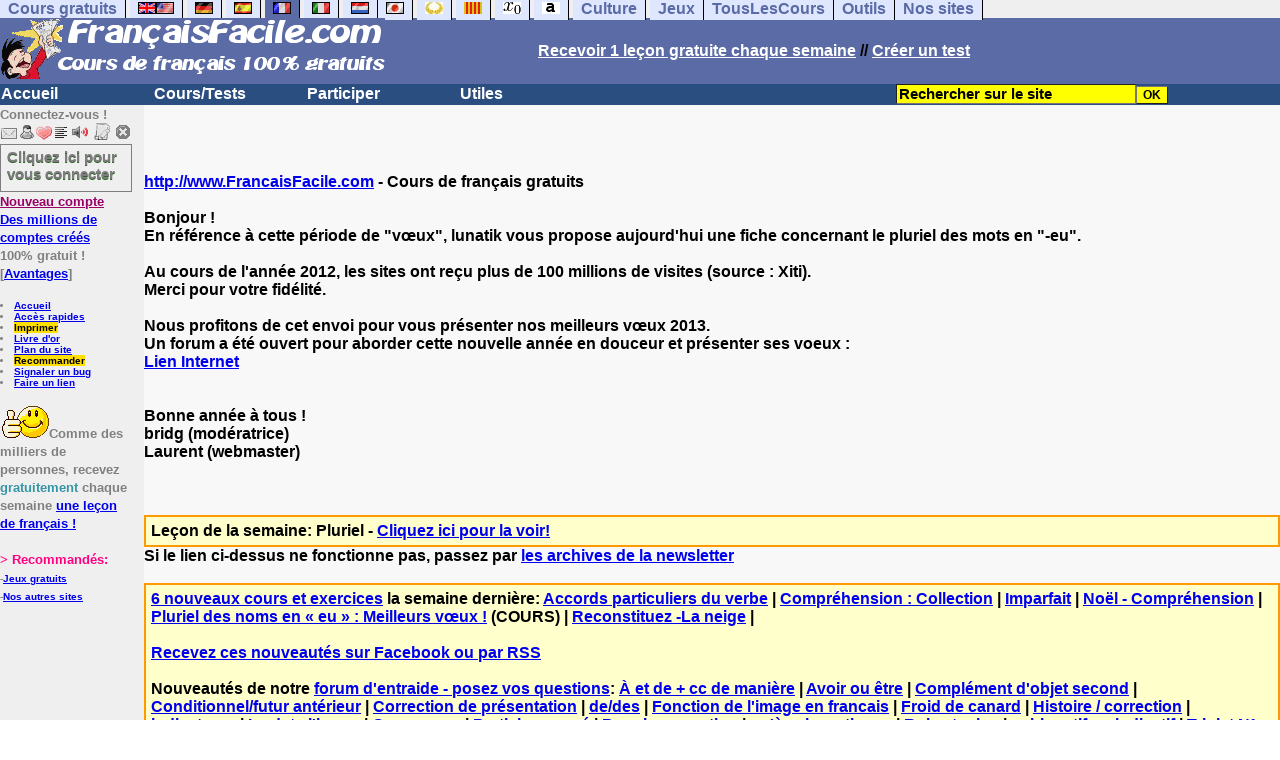

--- FILE ---
content_type: text/html; charset=ISO-8859-1
request_url: https://www.francaisfacile.com/news/311212f.php
body_size: 12333
content:
<!DOCTYPE html><HTML>
<meta charset="ISO-8859-1"><meta http-equiv="Content-Language" content="fr"><meta name="author" content="Laurent Camus"><meta name="copyright" content="copyright Laurent Camus"><LINK REL="SHORTCUT ICON" HREF="https://www.anglaisfacile.com/favicon.ico">
<SCRIPT>function EcritCookie3(nom, valeur, expire, chemin, domaine, secure) {document.cookie = nom + "=" + escape(valeur) + ( (expire) ? ";expires=" + expire.toGMTString() : "") + ( (chemin) ? ";path=" + chemin : "") + ( (domaine) ? ";domain=" + domaine : "") + ( (secure) ? ";secure" : "");} var date_exp = new Date ();date_exp.setTime (date_exp.getTime() + (60*60*24*30*1000));EcritCookie3("gomobile","d",date_exp);</SCRIPT><style type="text/css">
<!--
.myButton{height:40px;width:118px;background-color:transparent;border:1px solid #7f7d80;display:inline-block;cursor:pointer;color:#7f7d80;font-family:Arial;font-size:15px;padding:3px 6px;text-decoration:none;text-shadow:0 1px 0 #2f6627}.myButton:hover{background-color:#2a47bd}.myButton:active{position:relative;top:1px}
A:hover { background-color:#FFFF00 }BODY{PADDING-RIGHT:0px;PADDING-LEFT:0px;PADDING-BOTTOM:0px;MARGIN:0px;COLOR:#000;PADDING-TOP:0px;FONT-FAMILY:Verdana,Geneva,Arial,Helvetica,sans-serif;BACKGROUND-COLOR:#fff}IMG{BORDER-TOP-STYLE:none;BORDER-RIGHT-STYLE:none;BORDER-LEFT-STYLE:none;BORDER-BOTTOM-STYLE:none}#header{FONT-WEIGHT:normal;MARGIN:0px;COLOR:#5a6ba5;BACKGROUND-COLOR:#5a6ba5;TEXT-DECORATION:none}#header H1{FONT-WEIGHT:normal;MARGIN:0px;COLOR: #5a6ba5;BACKGROUND-COLOR:#5a6ba5;TEXT-DECORATION:none}#header H2{FONT-WEIGHT:normal;MARGIN:0px;COLOR: #5a6ba5;BACKGROUND-COLOR:#5a6ba5;TEXT-DECORATION:none}#header A{FONT-WEIGHT:normal;MARGIN:0px;COLOR: #5a6ba5;BACKGROUND-COLOR:#5a6ba5;TEXT-DECORATION:none}#header H1{PADDING-RIGHT:10px;PADDING-LEFT:10px;FONT-SIZE:2em;PADDING-BOTTOM:0px;PADDING-TOP:0px;LETTER-SPACING:0.2em}#header H2{PADDING-RIGHT:10px;PADDING-LEFT:10px;FONT-SIZE:1em;PADDING-BOTTOM:10px;PADDING-TOP:0px;LETTER-SPACING:0.1em}#navi H2{DISPLAY:none}#content H2{DISPLAY:none}#preview H2{DISPLAY:none}#contentsidebar H2{DISPLAY:none}#sidebar H2{DISPLAY:none}#footer H2{DISPLAY:none}#navi UL{PADDING-RIGHT:0px;PADDING-LEFT:0px;PADDING-BOTTOM:0em;MARGIN:0px;COLOR:#000;PADDING-TOP:0;LIST-STYLE-TYPE:none;BACKGROUND-COLOR:#efefef}#navi LI{DISPLAY:inline}#navi LI A{BORDER-RIGHT:#000 1px solid;PADDING-RIGHT:0.5em;BORDER-TOP:#000 1px solid;PADDING-LEFT:0.5em;PADDING-BOTTOM:0.2em;COLOR:#5a6ba5;PADDING-TOP:0.2em;BACKGROUND-COLOR:#dfe7ff;TEXT-DECORATION:none}#navi LI A.first{font-weight:bold}#navi LI A:hover{COLOR:#fff;BACKGROUND-COLOR:#5a6ba5}#navi LI A.selected{font-weight:bold;COLOR:#fff;BACKGROUND-COLOR:#5a6ba5}#sidebar{BORDER-RIGHT:#ddd 1px dotted;PADDING-RIGHT:0.5em;MARGIN-TOP:1em;DISPLAY:inline;PADDING-LEFT:0.5em;FLOAT:left;PADDING-BOTTOM:0em;WIDTH:15em;PADDING-TOP:0em}#contentsidebar{PADDING-RIGHT:1em;PADDING-LEFT:1em;PADDING-BOTTOM:1em;MARGIN-LEFT:240px;PADDING-TOP:1em}#content{PADDING-RIGHT:1em;PADDING-LEFT:1em;PADDING-BOTTOM:1em;PADDING-TOP:1em}#navig{BORDER-TOP:#e79810 1px solid;BACKGROUND:#2b4e80;COLOR:white;PADDING-TOP:3px;HEIGHT:20px}#navig FORM{DISPLAY:inline}#navig FORM INPUT{HEIGHT:14px}#navig A{COLOR:white}#navigRight{DISPLAY:inline;FONT-WEIGHT:bold;MARGIN-LEFT:300px}#search{BORDER-TOP-WIDTH:0px;PADDING-RIGHT:5px;DISPLAY:inline;PADDING-LEFT:30px;FONT-WEIGHT:bold;BORDER-LEFT-WIDTH:0px;BORDER-BOTTOM-WIDTH:0px;PADDING-BOTTOM:2px;MARGIN:8px;COLOR:#fff;PADDING-TOP:5px;HEIGHT:20px;BORDER-RIGHT-WIDTH:0px}#search A{COLOR:white}}.navracine{ font-weight:bold; letter-spacing:0px}#menu1,#menu1 ul{ padding:0; margin:0; list-style-type:none}#menu1 a{ display:block; width:150px; background:#2b4e80; padding:1px; color:white; text-decoration:none}#menu1 li{ float:left; padding-right:1px; border-bottom:solid 1px #2b4e80}#menu1 li ul { position:absolute; padding-top:1px; left:-999em; width:150px}#menu1 li:hover ul,#menu1 li.sfhover ul{left:auto}#menu1 li ul li a {background:#9CC;color:black;FONT-SIZE:1em;width:320px}#menu1 li a:hover {background:#9CC; color:black}#menu1 li ul li a:hover{background:yellow;color:black}span.spoiler{background:#E0E0E0;color:#E0E0E0}span.spoiler img{visibility:hidden}span.seespoiler{background:transparent;color:#000}span.seespoiler img{visibility:visible}#dhtmltooltip{position:absolute;width:350px;border:2px solid black;padding:2px;background-color:lightyellow;visibility:hidden;z-index:100;filter:progid:DXImageTransform.Microsoft.Shadow(color=gray,direction=135)}#map-canvas { width: 500px; height: 300px; margin: 0; }--></style><SCRIPT>window.defaultStatus='Définition de tout terme en double-cliquant dessus';
function sayit(){if (document.getSelection) {var selectedString = document.getSelection();}	else if (document.all) 	{var selectedString = document.selection.createRange().text;}else if (window.getSelection)  	{	var selectedString = window.getSelection();	}document.rs_form.text.value = selectedString;if (window.location.href){document.rs_form.url.value = window.location.href;}else if (document.location.href){document.rs_form.url.value = document.location.href;}}function copyselected(){setTimeout("sayit()",50);return true;}
function lirecetextrait(){var dir='fr';d_lnk=document; var text=unescape(d_lnk.selection ? d_lnk.selection.createRange().text : (d_lnk.getSelection?d_lnk.getSelection():'')); if(text.length == 0){alert("Cet outil lit à haute voix tout texte en français se trouvant sur le site. Pour l'utiliser, merci de surligner à l'aide de la souris une phrase ou un mot en français, puis appuyez sur ce bouton. La phrase sera lue dans une petite fenêtre (pop up). Merci de l'autoriser."); return; }if(text.length >= 1000){alert('Vous ne pouvez faire lire que les 1000 premiers caractères: ' + text.length + ' caractères. Nous avons raccourci votre s&eacute;lection.');text = text.substring(0,999); } 
text=encodeURIComponent(text);window.open('https://text-to-speech.imtranslator.net/speech.asp?url=WMlnk&dir=fr&text=' + text).focus(); return;}
function traduirecetextrait(){d_lnk=document; var text=unescape(d_lnk.selection ? d_lnk.selection.createRange().text : (d_lnk.getSelection?d_lnk.getSelection():'')); if(text.length == 0){alert("Cet outil traduit tout texte en anglais se trouvant sur le site. Pour l'utiliser, merci de surligner à l'aide de la souris une phrase ou un mot en anglais, puis appuyez sur ce bouton. La traduction apparaîtra dans une petite fenêtre (pop up). Merci de l'autoriser.\n\rNous vous conseillons d'utiliser cet outil uniquement pour des phrases. Pour des mots uniques, nous vous recommandons de double-cliquer sur le mot que vous souhaitez traduire pour lancer un traducteur de mots très performant."); return; }
document.rs_form.text.value = text; document.rs_form.submit();}
function sedeconnecter(){var answer = confirm("Voulez-vous vraiment vous déconnecter du club ?")
if (answer){window.location.replace("/logout.php");	} else {return; }}
function sfHover(){var sfEls=document.getElementById("menu1").getElementsByTagName("LI");for(var i=0;i<sfEls.length;i++){sfEls[i].onmouseover=function(){this.className+=" sfhover"};sfEls[i].onmouseout=function(){this.className=this.className.replace(new RegExp(" sfhover\\b"),"")}}}
if (window.attachEvent) window.attachEvent("onload", sfHover); 
var dL=document;var ns4=(dL.layers)?true:false;var ns6=(dL.getElementById)?true:false;var ie4=(dL.all)?true:false;var ie5=(ie4&&ns6)?true:false;var vL=navigator.appVersion.toLowerCase();function MM_jumpMenu(targ,selObj,restore){eval(targ+".location='"+selObj.options[selObj.selectedIndex].value+"'");if(restore)selObj.selectedIndex=0}function afficher(layer){if(document.getElementById(layer).style.display=="block"){document.getElementById(layer).style.display="none"}else{document.getElementById(layer).style.display="block"}}</SCRIPT><script>
  (function() {
    var externallyFramed = false;
    try {
      externallyFramed = top.location.host != location.host;
    }
    catch(err) {
      externallyFramed = true;
    }
    if(externallyFramed) {
      top.location = location;
    }
  })();
</script>
<SCRIPT>if (typeof (tjsdisable) == 'undefined')
{
X11=(vL.indexOf('x11')>-1);Mac=(vL.indexOf('mac')>-1);Agt=navigator.userAgent.toLowerCase();Ope=(Agt.indexOf('ope')>-1);Saf=(Agt.indexOf('safari')>-1);var Click1=false;var Click2=false;var otherWindow='no';var dE;var s;var slang='';var target='https://fr.thefreedictionary.com/';if(ns4){window.captureEvents(Event.DRAGDROP|Event.DBLCLICK|Event.MOUSEUP|Event.KEYDOWN);window.onDragDrop=nsGetInfo;window.onDblClick=dClk;window.onMouseUp=mUp;window.onKeyUp=Key}else{if(ie4||Ope||Saf){dL.ondblclick=dClk;dL.onmouseup=mUp;dL.onkeyup=Key}else dL.addEventListener('dblclick',dClk,false)}function Key(e){var key=ns4?e.which:event.keyCode;if(event)if(event.target)if(event.target.tagName=='input')return true;if(key==13)dClk(e);return true}function mUp(e){if(X11||Mac||Ope){if(Click1){Click2=true}else{Click1=true;setTimeout("Click1=false;",550)}}if(Click2)dClk(e);return true}function otherWin(hyper){hyper.target='otherWin';if(s=='s'){hyper.target=ie4?'_main':'_content'}else{otherWindow=window.open(hyper.href,'otherWin','channelmode=0,scrollbars=1,resizable,toolbar,width=550,height=450');if(ie5||ns4)otherWindow.focus();return false}return true}
}
function letsgo(w){w2=w.toString();w2=w2.trim();if(w2.length<2 || w2.length>40 || w2.indexOf('http')!== -1){w='';}if(!w)w="";if(w!=""){Click2=false;var l=(slang)?';slang='+slang:'';slang=null;if(dL.f){dL.f.w.value=w;dL.f.submit()}else{window.open(target+l+escape(w),'letsgo','scrollbars=1,resizable,width=550,height=450,left=0,top=0,screenx=0,screeny=0')}}}function fnGetInfo(){cursorToCopy();letsgo(event.dataTransfer.getData("Text"))}function dClk(e){Click2=true;var str=null;if(dL.getSelection)str=dL.getSelection();else if(dL.selection&&dL.selection.createRange){var range=dL.selection.createRange();if(range)str=range.text}if(!str)if(Saf)str=getSelection();if(!str&&Ope){Ope=false}letsgo(str);return true}function nsGetInfo(e){dL.f.w.value=e.data;return false}function cursorToCopy(){event.returnValue=false;event.dataTransfer.dropEffect="copy"}function searchURL(q,d){return''}function searchExt(q,d){return''}function set_eng_pref(){eID=1;if(!(dE))get_pref();if(dE){eID=dE.selectedIndex};siteID=dE.options[eID].value;set_pref(eID);return siteID}</SCRIPT>
<script type="text/javascript" src="https://cache.consentframework.com/js/pa/27147/c/T2x7L/stub" charset="utf-8"></script><script type="text/javascript" src="https://choices.consentframework.com/js/pa/27147/c/T2x7L/cmp" charset="utf-8" async></script></HEAD><body text="#000000" leftmargin="0" topmargin="0" marginwidth="0" marginheight="0" bgcolor="#F8F8F8"><a name="mytop"></a><!--PageHeaderFmt-->
<DIV id=navi><UL><LI><A class=first href="/tous.php" onMouseover="ddrivetip('Tous nos sites de cours gratuits')"; onMouseout="hideddrivetip()">Cours gratuits</A>
<LI><A class=first href="//www.anglaisfacile.com/" onMouseover="ddrivetip('Apprenez l\'anglais gratuitement')"; onMouseout="hideddrivetip()"><IMG SRC=//www.anglaisfacile.com/images/drapeaux/uk.gif BORDER=0 HEIGHT=12 WIDTH=18><IMG SRC=//www.anglaisfacile.com/images/drapeaux/us.gif BORDER=0 HEIGHT=12 WIDTH=18></A>
<LI><A class=first href="//www.allemandfacile.com/" onMouseover="ddrivetip('Apprenez l\'allemand gratuitement')"; onMouseout="hideddrivetip()"><IMG SRC=//www.anglaisfacile.com/images/drapeaux/de.gif BORDER=0 HEIGHT=12 WIDTH=18></A>
<LI><A class=first href="//www.espagnolfacile.com/" onMouseover="ddrivetip('Apprenez l\'espagnol gratuitement')"; onMouseout="hideddrivetip()"><IMG SRC=//www.anglaisfacile.com/images/drapeaux/es.gif BORDER=0 HEIGHT=12 WIDTH=18></A> 
<LI><A class=selected href="/" onMouseover="ddrivetip('Apprenez le français gratuitement')"; onMouseout="hideddrivetip()"><IMG SRC=//www.anglaisfacile.com/drapfr2.gif BORDER=0 HEIGHT=12 WIDTH=18></A> 
<LI><A class=first href="//www.italien-facile.com/" onMouseover="ddrivetip('Apprenez l\'italien gratuitement')"; onMouseout="hideddrivetip()"><IMG SRC=//www.anglaisfacile.com/images/drapeaux/it.gif BORDER=0 HEIGHT=12 WIDTH=18></A>
<LI><A class=first href="//www.nlfacile.com/" onMouseover="ddrivetip('Apprenez le néerlandais gratuitement')"; onMouseout="hideddrivetip()"><IMG SRC=//www.anglaisfacile.com/images/drapeaux/nl.gif BORDER=0 HEIGHT=12 WIDTH=18></A><LI><A class=first href="//www.mesexercices.com/japonais/" onMouseover="ddrivetip('Apprenez le japonais gratuitement')"; onMouseout="hideddrivetip()"><IMG SRC=//www.anglaisfacile.com/images/drapeaux/jp.gif BORDER=0 HEIGHT=12 WIDTH=18></A>
<LI><A class=first href="//www.mesexercices.com/latin/" onMouseover="ddrivetip('Apprenez le latin gratuitement')"; onMouseout="hideddrivetip()"><IMG SRC=//www.anglaisfacile.com/free/images/logolatin.jpg BORDER=0 HEIGHT=12 WIDTH=18></A>
<LI><A class=first href="//www.mesexercices.com/provencal/" onMouseover="ddrivetip('Apprenez le provençal gratuitement')"; onMouseout="hideddrivetip()"><IMG SRC=//www.anglaisfacile.com/free/images/logoprovencal.gif BORDER=0 HEIGHT=12 WIDTH=18></A>
<LI><A class=first href="//www.mathematiquesfaciles.com/" onMouseover="ddrivetip('Apprenez les mathématiques gratuitement')"; onMouseout="hideddrivetip()"><IMG SRC=//www.anglaisfacile.com/images/drapeaux/maths2.png BORDER=0 HEIGHT=12 WIDTH=18></A> 
<LI><A class=first href="//www.touslescours.com/taper-vite/" onMouseover="ddrivetip('Apprenez à taper vite au clavier')"; onMouseout="hideddrivetip()"><IMG SRC=//www.anglaisfacile.com/free/images/logoclavier.gif BORDER=0 HEIGHT=12 WIDTH=18></A>
<LI><A class=first href="//www.mesexercices.com/" onMouseover="ddrivetip('Histoire, géographie, Culture générale, Cinéma, séries, musique, sciences, sports...')"; onMouseout="hideddrivetip()">Culture</A> 
<LI><A class=first href="//www.mesoutils.com/jeux/" onMouseover="ddrivetip('Jeux gratuits de qualité pour se détendre...')"; onMouseout="hideddrivetip()">Jeux</A><LI><A class=first href="//www.touslescours.com/" onMouseover="ddrivetip('Recherchez sur des sites de cours gratuits')"; onMouseout="hideddrivetip()">TousLesCours</A><LI><A class=first href="//www.mesoutils.com/"  onMouseover="ddrivetip('Outils utiles au travail ou à la maison')"; onMouseout="hideddrivetip()">Outils</A><LI><A class=first href="/tous.php" onMouseover="ddrivetip('Découvrez tous nos sites de cours gratuits')"; onMouseout="hideddrivetip()">Nos sites</A></LI></UL><DIV style="CLEAR: both"><!-- NEEDED for multi-column layout! --></DIV></DIV>
<table width="100%"  border="0" cellspacing="0" cellpadding="0"><tr bgcolor="#5a6ba5"><td width="42%"><A HREF=/><img src="/newlogotest2.gif" ALT="Cours de français gratuits" TITLE="Cours de français gratuits" border="0" HEIGHT="62" WIDTH="385"></A></td><td width="58%"><B><A HREF=/newlesson.php?id=5><FONT COLOR=WHITE>Recevoir 1 leçon gratuite chaque semaine</FONT></A> // <A HREF=/correspondants/contribuer.php><FONT COLOR=WHITE>Créer un test</FONT></A></td></tr></table><table width="100%"  border="0" cellspacing="0" cellpadding="0"><tr bgcolor="#2b4e80"><td width="70%"><B>                    
<div class=navracine><ul id=menu1><li><a href=/index.php>Accueil</a><ul></ul>
<li><a href=/plus.php?quoi=cours>Cours/Tests</a>
<ul><li><a href="/cgi2/myexam/voir2.php?id=8922">Test de niveau</a><li><a href="/guide/">Guide de travail</a><li><a href="/cours/">Cours de fran&ccedil;ais</a><li><a href="/cours/cours-fle.php">Cours grands débutants</a><li><a href="/cours/dialogues.php">Fran&ccedil;ais de communication</a><li><a href="/exercices/">Exercices de fran&ccedil;ais</a><li><a href="/cours-audios.php">Avec documents audios</a>
<li><a href="/cours-videos.php">Avec documents vid&eacute;os</a><li><a href="/cours/audio.php">Tests audios</a></ul><li><a href=/plus.php?quoi=participer>Participer</a><ul><li><a href="/cgi2/myexam/sauvegardergo.php">Continuer mon dernier test</a><li><a href="/correspondants/contribuer.php">Contribuer &agrave; la vie du site</a><li><a href="/correspondants/createur.php">Espace Créateurs</a><li><a href="/correspondants/membres.php">Espace Membres</a>
<li><a href="/forum/main.php?num=7">Forum de discussions</a><li><A HREF="/free/coffre/">Jeu du coffre</A>
<li><A HREF="/joggle/">Joggle</A><li><A HREF="/cgi2/alec/">Livre d'or</A><li><a href="/correspondants/monlivret.php">Livret scolaire</a>
<li><a href="/login_done_3.php">Messages internes</a><li><a href="/correspondants/index.php">Modifier mon profil</a>
<li><a href="/correspondants/trouver.php">Recherche de correspondants</a><li><A HREF="/reco.php">Recommander &agrave; un ami</A>
<li><a href="/chat/index.php">Salles de discussions/Chat rooms</a><li><A HREF="/probleme.php?clic=1&attente=">Signaler un probl&egrave;me</A><li><a href="/correspondants/millions/">Millionnaire</a><li><a href="/jouer.php">Tous nos jeux</a></ul><li><a href="/plus.php?quoi=utiles">Utiles</a>
<ul><LI><A HREF=/correspondants/favoris.php?fichier=/news/311212f.php>Acc&egrave;s rapides</A><li><a href="/conjuguer.php">Conjuguer</a>
<li><a href="/dictionnaires.php">Dictionnaires: définitions & synonymes</a><li><A HREF="#" onClick="javascript:window.open('//www.anglaisfacile.com/free/nano/','mywindow','status=0,left=1,top=1,width=300,height=150')">Enregistrer sa voix</A>
<LI><a href="/linktousf.php">Faire un lien</a><li> <a href="/audrey.php">Lire une phrase</a>
<LI><a href="/cgi2/alec/">Livre d'or</a><LI><A href="/plan-du-site.php">Plan du site</A><LI><a href="/reco.php" style="background-color:#FFDE02;text-decoration:none;color:black">Recommander</A><LI><a href="/probleme.php?clic=1&attente=">Signaler un problème</a><li><a href="/traducteur-francais.php">Traduire</a><li><a href="/speller/">V&eacute;rifier l'orthographe</a>
<li><a href="/free/pause/">Pause championnat</a></ul></DIV></td><td width="30%"><B><FONT COLOR=WHITE><FORM method="GET" action="/correspondants/google.php">
<INPUT TYPE=text style="background-color: #FFFF00; color: #000000; font-weight: bold; border-width: 1px; font-size:11pt" VALUE="Rechercher sur le site" name="q" size="25" maxlength="255"   onFocus="this.value=''"><INPUT type=submit style="background-color: #FFFF00; color: #000000; font-weight: bold; border-width: 1px; font-size:9pt" value="OK"></td></tr></FORM></table>

<TABLE cellSpacing=0 cellPadding=0 width="100%" border=0><TR><TD vAlign=top align=left width=176 bgColor="#efefef">
<FONT SIZE=2><B><FONT COLOR="GRAY">Connectez-vous !<FONT COLOR="BLACK"></FONT SIZE=2><FONT SIZE=1> <B><BR><IMG SRC=//www.anglaisfacile.com/labarrenon.gif usemap="#Mapbarreconnecte" WIDTH=130 HEIGHT=17></FONT SIZE>
<map name="Mapbarreconnecte" id="Mapbarreconnecte"><area shape="rect" coords="1,1,19,15" href="javascript:alert('Merci de vous connecter au club pour pouvoir lire vos messages');" TITLE="Connectez-vous: Mes messages"/><area shape="rect" coords="20,1,34,15" href="javascript:alert('Merci de vous connecter au club pour pouvoir  accéder à votre compte');" TITLE="Connectez-vous: Mon compte"/><area shape="rect" coords="36,0,53,16" href="/correspondants/favoris.php?fichier=/news/311212f.php" TITLE="Actif:Accès rapides/Recommander/Favoris"/><area shape="rect" coords="53,1,69,16" href="javascript:traduirecetextrait();" TITLE="Actif:Traduire cet extrait"/>
<area shape="rect" coords="68,1,90,17" href="javascript:lirecetextrait();" TITLE="Actif:Lire cet extrait"/>
<area shape="rect" coords="92,-1,110,18" href="javascript:alert('Merci de vous connecter au club pour pouvoir  ajouter un cours ou un exercice.');" TITLE="Connectez-vous: Ajouter un cours ou un exercice"/>
<area shape="rect" coords="112,0,128,16" href="javascript:alert('Ce bouton vous servira à vous déconnecter du club, lorsque vous y serez connecté(e).');" TITLE="Connectez-vous: Se déconnecter"/></map>
<BR><a href="/login.php" class="myButton">Cliquez ici pour vous connecter</a><BR><A HREF="/correspondants/eclair.php"><FONT COLOR=#990066>Nouveau compte</FONT>
<BR>Des millions de comptes cr&eacute;&eacute;s</A>
<BR>100% gratuit !
<BR>[<A HREF=/correspondants/why.php>Avantages</A>]
<BR><FONT SIZE=1><BR><LI><A href="/">Accueil</A>
<LI><A HREF=/correspondants/favoris.php?fichier=/news/311212f.php>Acc&egrave;s rapides</A><LI><a href="/cgi2/encore/encore.php?f=/news/311212f.php" style="background-color:#FFDE02;text-decoration:none;color:black" target=_blank>Imprimer</a><LI><a href="/cgi2/alec/">Livre d'or</a><LI><A href="/plan-du-site.php">Plan du site</A><LI><a href="/reco.php" style="background-color:#FFDE02;text-decoration:none;color:black">Recommander</A><LI><a href="/probleme.php?clic=1&attente=">Signaler un bug</a><LI><a href="/linktousf.php">Faire un lien</a><BR></LI>

<BR><FONT SIZE=2><IMG SRC="https://www.anglaisfacile.com/free/images/supertop.gif" WIDTH=49 HEIGHT=32>Comme des milliers de personnes, recevez <font color="#3594A5">gratuitement</font> chaque semaine <a href="/newlesson.php?id=2"> une le&ccedil;on de français !</A></font>
<br><form name="rs_form" action="https://translate.google.com/translate_t" method=post target=_blank>
<input type="hidden" name="text"><input type="hidden" name="url"><input type="hidden" name="langpair" value="fr|en"></form>

<BR><font color="#FF0080" SIZE=2>> Recommand&eacute;s:</FONT>
<FONT SIZE=1><BR>-<A HREF="//www.mesoutils.com/indexjeux.php" rel="nofollow" target=_blank>Jeux gratuits</A>
<BR>-<A HREF="/tous.php">Nos autres sites</A>
</TD><TD vAlign=top align=left width=16 bgColor=#efefef>&nbsp;&nbsp;&nbsp;</TD><TD vAlign=top align=left width="100%" bgColor="#F8F8F8"><DIV align=left><P><BR><BR><B><SPAN class=datetext><!-- startprint --><main><article>
<A HREF="http://www.FrancaisFacile.com">http://www.FrancaisFacile.com</A> - Cours de français gratuits<BR><BR>Bonjour !<br />
En référence à cette période de "vœux", lunatik vous propose aujourd'hui une fiche concernant le pluriel des mots en "-eu".<br />
<br />
Au cours de l'année 2012, les sites ont reçu plus de 100 millions de visites (source : Xiti).<br />
Merci pour votre fidélité.<br />
<br />
Nous profitons de cet envoi pour vous présenter nos meilleurs vœux 2013.<br />
Un forum a été ouvert pour aborder cette nouvelle année en douceur et présenter ses voeux :<br />
<a href='http://www.francaisfacile.com/forum/lire.php?num=4&msg=72197' target='_blank'>Lien Internet</a><BR><br />
<br />
Bonne année à tous !<br />
bridg (modératrice)<br />
Laurent (webmaster)<br />
<br />
<BR><BR>
<table width="100%" border="1" cellpadding="5" cellspacing="0" bordercolor="#FF9900" bgcolor="#FFFFCC">
  <tr>
    <td><B>Leçon de la semaine: Pluriel  - <A HREF="http://www.francaisfacile.com/cgi2/myexam/voir2.php?id=96814" target=_blank>Cliquez ici pour la voir!</A></td>
  </tr>
</table>
Si le lien ci-dessus ne fonctionne pas, passez par <A HREF="http://www.francaisfacile.com/news/index.php">les archives de la newsletter</A>
<BR>
<BR>
<table width="100%" border="1" cellpadding="5" cellspacing="0" bordercolor="#FF9900" bgcolor="#FFFFCC">
  <tr>
    <td><B><A HREF="http://www.francaisfacile.com/allnews.php">6 nouveaux cours et exercices</A> la semaine dernière: <A HREF=http://www.francaisfacile.com/cgi2/myexam/voir2.php?id=96480 target=_blank>Accords particuliers du verbe</A> | <A HREF=http://www.francaisfacile.com/cgi2/myexam/voir2.php?id=95398 target=_blank>Compr&eacute;hension : Collection</A> | <A HREF=http://www.francaisfacile.com/cgi2/myexam/voir2.php?id=95996 target=_blank>Imparfait</A> | <A HREF=http://www.francaisfacile.com/cgi2/myexam/voir2.php?id=96322 target=_blank>No&euml;l - Compr&eacute;hension</A> | <A HREF=http://www.francaisfacile.com/cgi2/myexam/voir2.php?id=96814 target=_blank>Pluriel des noms en &laquo; eu &raquo; : Meilleurs vœux !</A>  (COURS) | <A HREF=http://www.francaisfacile.com/cgi2/myexam/voir2.php?id=96435 target=_blank>Reconstituez -La neige</A> | 
<BR><BR>
<A HREF=http://www.francaisfacile.com/free/rss.php>Recevez ces nouveautés sur Facebook ou par RSS</A>
<BR><BR>
Nouveautés de notre <A HREF=http://www.francaisfacile.com/forum/ target=_blank>forum d'entraide - posez vos questions</A>: <A HREF=http://www.francaisfacile.com/forum/lire.php?num=7&msg=72223 target=_blank>À et de + cc de manière</A> | <A HREF=http://www.francaisfacile.com/forum/lire.php?num=7&msg=72250 target=_blank>Avoir ou être</A> | <A HREF=http://www.francaisfacile.com/forum/lire.php?num=7&msg=72228 target=_blank>Complément d&#039;objet second</A> | <A HREF=http://www.francaisfacile.com/forum/lire.php?num=7&msg=72226 target=_blank>Conditionnel/futur antérieur</A> | <A HREF=http://www.francaisfacile.com/forum/lire.php?num=7&msg=72216 target=_blank>Correction de présentation</A> | <A HREF=http://www.francaisfacile.com/forum/lire.php?num=7&msg=72215 target=_blank>de/des</A> | <A HREF=http://www.francaisfacile.com/forum/lire.php?num=7&msg=72229 target=_blank>Fonction de l&#039;image en francais</A> | <A HREF=http://www.francaisfacile.com/forum/lire.php?num=7&msg=72217 target=_blank>Froid de canard</A> | <A HREF=http://www.francaisfacile.com/forum/lire.php?num=7&msg=72247 target=_blank>Histoire / correction</A> | <A HREF=http://www.francaisfacile.com/forum/lire.php?num=7&msg=72211 target=_blank>indicateurs</A> | <A HREF=http://www.francaisfacile.com/forum/lire.php?num=7&msg=72213 target=_blank>La date,l&#039;heure</A> | <A HREF=http://www.francaisfacile.com/forum/lire.php?num=7&msg=72234 target=_blank>On ou nous</A> | <A HREF=http://www.francaisfacile.com/forum/lire.php?num=7&msg=72201 target=_blank>Participe passé</A> | <A HREF=http://www.francaisfacile.com/forum/lire.php?num=7&msg=72244 target=_blank>Pour la correction</A> | <A HREF=http://www.francaisfacile.com/forum/lire.php?num=7&msg=72255 target=_blank>qu&#039;à cela ne tienne</A> | <A HREF=http://www.francaisfacile.com/forum/lire.php?num=7&msg=72180 target=_blank>Rois et reine</A> | <A HREF=http://www.francaisfacile.com/forum/lire.php?num=7&msg=72227 target=_blank>subjonctif ou indicatif</A> | <A HREF=http://www.francaisfacile.com/forum/lire.php?num=7&msg=72274 target=_blank>Triplet N° 128</A> | 
</td>
  </tr>
</table>
<BR><table width="100%" border="1" cellpadding="5" cellspacing="0" bordercolor="#FF9900" bgcolor="#FFFFFF">
  <tr>
    <td><B>En 2012, en plus du <A HREF="http://www.francaisfacile.com" target=_blank>français</A>, améliorons aussi notre culture générale sur <A HREF="http://www.mesexercices.com" target=_blank>http://www.mesexercices.com</A> - nouveautés de la semaine: <A HREF=http://www.mesexercices.com/cgi2/myexam/voir2.php?id=96708 target=_blank>&Eacute;quateur</A>  (VIDEO) | <A HREF=http://www.mesexercices.com/cgi2/myexam/voir2.php?id=96743 target=_blank>403 (la voiture)</A>  (VIDEO) | <A HREF=http://www.mesexercices.com/cgi2/myexam/voir2.php?id=96614 target=_blank>Annie Girardot</A> | <A HREF=http://www.mesexercices.com/cgi2/myexam/voir2.php?id=96624 target=_blank>Apr&egrave;s le 20H c'est Canteloup</A> | <A HREF=http://www.mesexercices.com/cgi2/myexam/voir2.php?id=96583 target=_blank>C&eacute;r&eacute;ales (les)</A> | <A HREF=http://www.mesexercices.com/cgi2/myexam/voir2.php?id=96716 target=_blank>Chine depuis 1911</A> | <A HREF=http://www.mesexercices.com/cgi2/myexam/voir2.php?id=96668 target=_blank>Eric Tabarly</A> | <A HREF=http://www.mesexercices.com/cgi2/myexam/voir2.php?id=96652 target=_blank>Frank Zappa</A> | <A HREF=http://www.mesexercices.com/cgi2/myexam/voir2.php?id=96646 target=_blank>Gangnam Style - Psy</A> | <A HREF=http://www.mesexercices.com/cgi2/myexam/voir2.php?id=96641 target=_blank>New Super Mario Bros 2</A> | <A HREF=http://www.mesexercices.com/cgi2/myexam/voir2.php?id=96737 target=_blank>Raymond Devos</A>  (VIDEO) | <A HREF=http://www.mesexercices.com/cgi2/myexam/voir2.php?id=96676 target=_blank>Tour de France (le quatri&egrave;me)</A> | <A HREF=http://www.mesexercices.com/cgi2/myexam/voir2.php?id=96664 target=_blank>Tour de France 1947</A>  (VIDEO) | <A HREF=http://www.mesexercices.com/cgi2/myexam/voir2.php?id=96666 target=_blank>Tour de France 1948</A>  (VIDEO) | <A HREF=http://www.mesexercices.com/cgi2/myexam/voir2.php?id=96890 target=_blank>Twist (le )</A> | <A HREF=http://www.mesexercices.com/cgi2/myexam/voir2.php?id=96717 target=_blank>Xbox 360</A> | 
<BR><BR>
=== J'améliore aussi mes connaissances en <A HREF="http://www.anglaisfacile.com" target=_blank>anglais</A>, en <A HREF="http://www.mathematiquesfaciles.com" target=_blank>mathématiques</A>, en <A HREF="http://www.espagnolfacile.com" target=_blank>espagnol</A>, en <A HREF="http://www.allemandfacile.com" target=_blank>allemand</A>, en <A HREF="http://www.italien-facile.com" target=_blank>italien</A>, en <A HREF="http://www.nlfacile.com" target=_blank>néerlandais</A>, en <A HREF="http://www.mesexercices.com/latin/" target=_blank>latin</A>, en <A HREF="http://www.mesexercices.com/japonais/" target=_blank>japonais</A>, en <A HREF="http://www.mesexercices.com/provencal/" target=_blank>provençal</A>.

</td>
  </tr>
</table>
<BR><BR>
Pour modifier votre abonnement, <A HREF="http://www.francaisFacile.com/modifyfr.php">cliquez ici.</A> MERCI NE PAS REPONDRE A CET EMAIL: NOUS NE RECEVRONS PAS VOTRE MESSAGE. Pour tout contact, merci de visiter <A HREF="http://www.Francaisfacile.com/feedbackf.php">la page de contacts.</A><BR><BR><BR></article></main><!-- stopprint --></SPAN><script async data-cmp-src="https://pagead2.googlesyndication.com/pagead/js/adsbygoogle.js?client=ca-pub-2783316823351738" crossorigin="anonymous"></script><BR><BR><BR>
<CENTER>
<!-- Footer responsive --><ins class="adsbygoogle" style="display:block" data-ad-client="ca-pub-2783316823351738" data-ad-slot="4250064726" data-ad-format="auto"></ins><script>(adsbygoogle = window.adsbygoogle || []).push({});</script>
<BR><BR><BR><BR></CENTER><BR></TD></TR></TABLE>
<table width="100%"  border="0" cellspacing="0" cellpadding="0"><tr bgcolor="#5a6ba5"><td><DIV ALIGN=RIGHT><FONT COLOR=WHITE SIZE=1><B>&nbsp;</td></tr></table>

<DIV id=navi><UL><LI><A class=first href="/tous.php" onMouseover="ddrivetip('Tous nos sites de cours gratuits')"; onMouseout="hideddrivetip()">Cours gratuits</A><LI><A class=first href="//www.anglaisfacile.com/" onMouseover="ddrivetip('Apprenez l\'anglais gratuitement')"; onMouseout="hideddrivetip()"><IMG SRC=//www.anglaisfacile.com/images/drapeaux/uk.gif BORDER=0 HEIGHT=12 WIDTH=18><IMG SRC=//www.anglaisfacile.com/images/drapeaux/us.gif BORDER=0 HEIGHT=12 WIDTH=18></A><LI><A class=first href="//www.allemandfacile.com/" onMouseover="ddrivetip('Apprenez l\'allemand gratuitement')"; onMouseout="hideddrivetip()"><IMG SRC=//www.anglaisfacile.com/images/drapeaux/de.gif BORDER=0 HEIGHT=12 WIDTH=18></A><LI><A class=first href="//www.espagnolfacile.com/" onMouseover="ddrivetip('Apprenez l\'espagnol gratuitement')"; onMouseout="hideddrivetip()"><IMG SRC=//www.anglaisfacile.com/images/drapeaux/es.gif BORDER=0 HEIGHT=12 WIDTH=18></A><LI><A class=selected href="//www.francaisfacile.com/" onMouseover="ddrivetip('Apprenez le français gratuitement')"; onMouseout="hideddrivetip()"><IMG SRC=//www.anglaisfacile.com/drapfr2.gif BORDER=0 HEIGHT=12 WIDTH=18></A> 
<LI><A class=first href="//www.italien-facile.com/" onMouseover="ddrivetip('Apprenez l\'italien gratuitement')"; onMouseout="hideddrivetip()"><IMG SRC=//www.anglaisfacile.com/images/drapeaux/it.gif BORDER=0 HEIGHT=12 WIDTH=18></A><LI><A class=first href="//www.nlfacile.com/" onMouseover="ddrivetip('Apprenez le néerlandais gratuitement')"; onMouseout="hideddrivetip()"><IMG SRC=//www.anglaisfacile.com/images/drapeaux/nl.gif BORDER=0 HEIGHT=12 WIDTH=18></A><LI><A class=first href="//www.mesexercices.com/japonais/" onMouseover="ddrivetip('Apprenez le japonais gratuitement')"; onMouseout="hideddrivetip()"><IMG SRC=//www.anglaisfacile.com/images/drapeaux/jp.gif BORDER=0 HEIGHT=12 WIDTH=18></A><LI><A class=first href="//www.mesexercices.com/latin/" onMouseover="ddrivetip('Apprenez le latin gratuitement')"; onMouseout="hideddrivetip()"><IMG SRC=//www.anglaisfacile.com/free/images/logolatin.jpg BORDER=0 HEIGHT=12 WIDTH=18></A><LI><A class=first href="//www.mesexercices.com/provencal/" onMouseover="ddrivetip('Apprenez le provençal gratuitement')"; onMouseout="hideddrivetip()"><IMG SRC=//www.anglaisfacile.com/free/images/logoprovencal.gif BORDER=0 HEIGHT=12 WIDTH=18></A><LI><A class=first href="//www.mathematiquesfaciles.com/" onMouseover="ddrivetip('Apprenez les mathématiques gratuitement')"; onMouseout="hideddrivetip()"><IMG SRC=//www.anglaisfacile.com/images/drapeaux/maths2.png BORDER=0 HEIGHT=12 WIDTH=18></A><LI><A class=first href="//www.touslescours.com/taper-vite/" onMouseover="ddrivetip('Apprenez à taper vite au clavier')"; onMouseout="hideddrivetip()"><IMG SRC=//www.anglaisfacile.com/free/images/logoclavier.gif BORDER=0 HEIGHT=12 WIDTH=18></A><LI><A class=first href="//www.mesexercices.com/" onMouseover="ddrivetip('Histoire, géographie, Culture générale, Cinéma, séries, musique, sciences, sports...')"; onMouseout="hideddrivetip()">Culture</A><LI><A class=first href="//www.mesoutils.com/jeux/" onMouseover="ddrivetip('Jeux gratuits de qualité pour se détendre...')"; onMouseout="hideddrivetip()">Jeux</A><LI><A class=first href="//www.touslescours.com/" onMouseover="ddrivetip('Recherchez sur des sites de cours gratuits')"; onMouseout="hideddrivetip()">TousLesCours</A><LI><A class=first href="//www.mesoutils.com/"  onMouseover="ddrivetip('Outils utiles au travail ou à la maison')"; onMouseout="hideddrivetip()">Outils</A><LI><A class=first href="/tous.php" onMouseover="ddrivetip('Découvrez tous nos sites de cours gratuits')"; onMouseout="hideddrivetip()">Tous nos sites</A></LI></UL></DIV>
<DIV align=left style='background-color:#EFEFEF'><FONT SIZE=2 style="line-height : 2;"> <B>
<BR><BR>> <IMG SRC=https://www.anglaisfacile.com/free/images/top.gif WIDTH=30 HEIGHT=13 loading='lazy'>INDISPENSABLES : <A HREF=/test-de-niveau-francais.php><FONT COLOR=#3594A5>TESTEZ VOTRE NIVEAU</FONT COLOR></A> | <A HREF=/guide/><FONT COLOR=#3594A5>GUIDE DE TRAVAIL</FONT COLOR></A> | <A 
href="/cgi2/myexam/liaison.php?liaison=_top_"><FONT COLOR=#3594A5>NOS MEILLEURES FICHES</FONT COLOR></A> | <A 
href="/cgi2/myexam/top200.php?quoi=0002"><FONT COLOR=#3594A5>Les fiches les plus populaires</FONT COLOR></A> | <A HREF=/newlesson.php?id=7><FONT COLOR=#3594A5>Recevez une leçon par semaine</FONT></A> | <A HREF=/exercices/><FONT COLOR=#3594A5>Exercices</FONT></A> | <A href="/feedbackf.php"><FONT COLOR=#3594A5>Aide/Contact</FONT COLOR></A>

<BR><BR>> COURS ET EXERCICES : <A href=/cgi2/myexam/liaison.php?liaison=_abreviation_>Abr&eacute;viations</A> | <A href=/cgi2/myexam/liaison.php?liaison=_accord_>Accords</A> | <A href=/cgi2/myexam/liaison.php?liaison=_adjectif_>Adjectifs</A> | <A href=/cgi2/myexam/liaison.php?liaison=_adverbe_>Adverbes</A> | <A href=/cgi2/myexam/liaison.php?liaison=_alphabet_>Alphabet</A> | <A href=/cgi2/myexam/liaison.php?liaison=_animal_>Animaux</A> | <A href=/cgi2/myexam/liaison.php?liaison=_argent_>Argent</A> | <A href=/cgi2/myexam/liaison.php?liaison=_argot_>Argot</A> | <A href=/cgi2/myexam/liaison.php?liaison=_article_>Articles</A> | <A href=/cgi2/myexam/liaison.php?liaison=_audio_><FONT color=#3594A5>Audio</A></FONT> | <A href=/cgi2/myexam/liaison.php?liaison=_auxiliaire_>Auxiliaires</A> | <A href=/cgi2/myexam/liaison.php?liaison=_chanson_>Chanson</A> | <A href=/cgi2/myexam/liaison.php?liaison=_communication_>Communication</A> | <A href=/cgi2/myexam/liaison.php?liaison=_comparaison_><FONT color=#3594A5>Comparatifs/Superlatifs</A></FONT> | <A href=/cgi2/myexam/liaison.php?liaison=_compose_>Compos&eacute;s</A> | <A href=/cgi2/myexam/liaison.php?liaison=_conditionnel_>Conditionnel</A> | <A href=/cgi2/myexam/liaison.php?liaison=_confusion_>Confusions</A> | <A href=/cgi2/myexam/liaison.php?liaison=_conjonction_>Conjonctions</A> | <A href=/cgi2/myexam/liaison.php?liaison=_connecteur_>Connecteurs</A> | <A href=/cgi2/myexam/liaison.php?liaison=_conte-fable_>Contes</A> | <A href=/cgi2/myexam/liaison.php?liaison=_contraire_>Contraires</A> | <A href=/cgi2/myexam/liaison.php?liaison=_corps_>Corps</A> | <A href=/cgi2/myexam/liaison.php?liaison=_couleur_>Couleurs</A> | <A href=/cgi2/myexam/liaison.php?liaison=_courrier_>Courrier</A> | <A href=/cgi2/myexam/liaison.php?liaison=_cours_><FONT color=#3594A5>Cours</A></FONT> | <A href=/cgi2/myexam/liaison.php?liaison=_date_>Dates</A> | <A href=/cgi2/myexam/liaison.php?liaison=_dialogue_>Dialogues</A> | <A href=/cgi2/myexam/liaison.php?liaison=_dictee_>Dict&eacute;es</A> | <A href=/cgi2/myexam/liaison.php?liaison=_description_>D&eacute;crire</A> | <A href=/cgi2/myexam/liaison.php?liaison=_demonstratif_>D&eacute;monstratifs</A> | <A href=/cgi2/myexam/liaison.php?liaison=_ecole_>Ecole</A> | <A href=/cgi2/myexam/liaison.php?liaison=_etre_>Etre</A> | <A href=/cgi2/myexam/liaison.php?liaison=_exclamation_>Exclamations</A> | <A href=/cgi2/myexam/liaison.php?liaison=_famille_>Famille</A> | <A href=/cgi2/myexam/liaison.php?liaison=_fauxamis_>Faux amis</A> | <A href=/cgi2/myexam/liaison.php?liaison=_fle_>Français Langue Etrang&egrave;re / Langue Seconde</A> |<A href=/cgi2/myexam/liaison.php?liaison=_film_>Films</A> | <A href=/cgi2/myexam/liaison.php?liaison=_formation_>Formation</A> | <A href=/cgi2/myexam/liaison.php?liaison=_futur_>Futur</A> | <A href=/cgi2/myexam/liaison.php?liaison=_fete_>Fêtes</A> | <A href=/cgi2/myexam/liaison.php?liaison=_genre_>Genre</A> | <A href=/cgi2/myexam/liaison.php?liaison=_gout_>Goûts</A> | <A href=/cgi2/myexam/liaison.php?liaison=_grammaire_>Grammaire</A> | <A href=/cgi2/myexam/liaison.php?liaison=_debutant_>Grands d&eacute;butants</A> | <A href=/cgi2/myexam/liaison.php?liaison=_guide_><FONT color=#3594A5>Guide</A></FONT> | <A href=/cgi2/myexam/liaison.php?liaison=_culture_>G&eacute;ographie</A> | <A href=/cgi2/myexam/liaison.php?liaison=_heure_>Heure</A> | <A href=/cgi2/myexam/liaison.php?liaison=_homonyme_>Homonymes</A> | <A href=/cgi2/myexam/liaison.php?liaison=_on_>Impersonnel</A> | <A href=/cgi2/myexam/liaison.php?liaison=_infinitif_>Infinitif</A> | <A href=/cgi2/myexam/liaison.php?liaison=_internet_>Internet</A> | <A href=/cgi2/myexam/liaison.php?liaison=_inversion_>Inversion</A> | <A href=/cgi2/myexam/liaison.php?liaison=_jeu_>Jeux</A> | <A href=/cgi2/myexam/liaison.php?liaison=_journal_>Journaux</A> | <A href=/cgi2/myexam/liaison.php?liaison=_fin_>Lettre manquante</A> | <A href=/cgi2/myexam/liaison.php?liaison=_litterature_>Litt&eacute;rature</A> | <A href=/cgi2/myexam/liaison.php?liaison=_magasin_>Magasin</A> | <A href=/cgi2/myexam/liaison.php?liaison=_maison_>Maison</A> | <A href=/cgi2/myexam/liaison.php?liaison=_casse_>Majuscules</A> | <A href=/cgi2/myexam/liaison.php?liaison=_sante_>Maladies</A> | <A href=/cgi2/myexam/liaison.php?liaison=_mot_>Mots</A> | <A href=/cgi2/myexam/liaison.php?liaison=_mouvement_>Mouvement</A> | <A href=/cgi2/myexam/liaison.php?liaison=_musique_>Musique</A> | <A href=/cgi2/myexam/liaison.php?liaison=_potpourri_>M&eacute;langes</A> | <A href=/cgi2/myexam/liaison.php?liaison=_methodologie_>M&eacute;thodologie</A> | <A href=/cgi2/myexam/liaison.php?liaison=_metier_>M&eacute;tiers</A> | <A href=/cgi2/myexam/liaison.php?liaison=_meteo_>M&eacute;t&eacute;o</A> | <A href=/cgi2/myexam/liaison.php?liaison=_nature_>Nature</A> | <A href=/cgi2/myexam/liaison.php?liaison=_nombre_>Nombres</A> | <A href=/cgi2/myexam/liaison.php?liaison=_nom_>Noms</A> | <A href=/cgi2/myexam/liaison.php?liaison=_nourriture_>Nourriture</A> | <A href=/cgi2/myexam/liaison.php?liaison=_negation_>N&eacute;gations</A> | <A href=/cgi2/myexam/liaison.php?liaison=_opinion_>Opinion</A> | <A href=/cgi2/myexam/liaison.php?liaison=_imperatif_>Ordres</A> | <A HREF=/cgi2/myexam/liaison.php?liaison=_orthographe_ target=_blank><FONT COLOR=#3594A5>Orthographe</FONT></A> | <A href=/cgi2/myexam/liaison.php?liaison=_participe_>Participes</A> | <A href=/cgi2/myexam/liaison.php?liaison=_particule_>Particules</A> | <A href=/cgi2/myexam/liaison.php?liaison=_passif_>Passif</A> | <A href=/cgi2/myexam/liaison.php?liaison=_passe_><FONT color=#3594A5>Pass&eacute;</A></FONT> | <A href=/cgi2/myexam/liaison.php?liaison=_pays_>Pays</A> | <A href=/cgi2/myexam/liaison.php?liaison=_pluriel_>Pluriel</A> | <A href=/cgi2/myexam/liaison.php?liaison=_politesse_>Politesse</A> | <A href=/cgi2/myexam/liaison.php?liaison=_ponctuation_>Ponctuation</A> | <A href=/cgi2/myexam/liaison.php?liaison=_possession_>Possession</A> | <A href=/cgi2/myexam/liaison.php?liaison=_poeme_>Po&egrave;mes</A> | <A href=/cgi2/myexam/liaison.php?liaison=_pronominal_>Pronominaux</A> | <A href=/cgi2/myexam/liaison.php?liaison=_pronom_>Pronoms</A> | <A href=/cgi2/myexam/liaison.php?liaison=_prononciation_>Prononciation</A> | <A href=/cgi2/myexam/liaison.php?liaison=_expression_>Proverbes</A> | <A href=/cgi2/myexam/liaison.php?liaison=_preposition_>Pr&eacute;positions</A> | <A href=/cgi2/myexam/liaison.php?liaison=_present_>Pr&eacute;sent</A> | <A href=/cgi2/myexam/liaison.php?liaison=_sepresenter_>Pr&eacute;senter</A> | <A href=/cgi2/myexam/liaison.php?liaison=_quantite_>Quantit&eacute;</A> | <A href=/cgi2/myexam/liaison.php?liaison=_question_>Question</A> | <A href=/cgi2/myexam/liaison.php?liaison=_relatif_>Relatives</A> | <A href=/cgi2/myexam/liaison.php?liaison=_sport_>Sports</A> | <A href=/cgi2/myexam/liaison.php?liaison=_direct_>Style direct</A> | <A href=/cgi2/myexam/liaison.php?liaison=_subjonctif_>Subjonctif</A> | <A href=/cgi2/myexam/liaison.php?liaison=_subordonnee_>Subordonn&eacute;es</A> | <A href=/cgi2/myexam/liaison.php?liaison=_synonyme_>Synonymes</A> | <A href=/cgi2/myexam/liaison.php?liaison=_temps_>Temps</A> | <A href=/cgi2/myexam/liaison.php?liaison=_test-de-niveau_>Tests de niveau</A> | <A HREF=/cgi2/myexam/liaison.php?liaison=_tout_>Tous/Tout</A> | <A href=/cgi2/myexam/liaison.php?liaison=_traduction_>Traductions</A> | <A href=/cgi2/myexam/liaison.php?liaison=_travail_>Travail</A> | <A href=/cgi2/myexam/liaison.php?liaison=_telephone_>T&eacute;l&eacute;phone</A> | <A href=/cgi2/myexam/liaison.php?liaison=_video_>Vid&eacute;o</A> | <A href=/cgi2/myexam/liaison.php?liaison=_vie-quotidienne_>Vie quotidienne</A> | <A href=/cgi2/myexam/liaison.php?liaison=_ville_>Villes</A> | <A href=/cgi2/myexam/liaison.php?liaison=_voiture_>Voitures</A> | <A href=/cgi2/myexam/liaison.php?liaison=_voyage_>Voyages</A> | <A href=/cgi2/myexam/liaison.php?liaison=_vetement_>Vêtements</A>


<BR><BR>> INSEREZ UN PEU DE FRANÇAIS DANS VOTRE VIE QUOTIDIENNE ! Rejoignez-nous gratuitement sur les réseaux :
<BR><FONT SIZE=4><A HREF=https://www.instagram.com/coursfrancaisfacile target=_blank rel=nofollow>Instagram</A> | <A HREF=https://www.facebook.com/Cours-de-fran%C3%A7ais-quotidiens-Fran%C3%A7aisFacilecom-208635009152323 target=_blank rel=nofollow>Facebook</A>  | <A HREF=https://twitter.com/sitedecours target=_blank rel=nofollow>Twitter</A> | <A HREF=/rss.xml target=_blank>RSS</A> | <A HREF=https://www.linkedin.com/company/69748203/ target=_blank rel=nofollow>Linkedin</A> | <A HREF=/newlesson.php?id=7>Email</A></FONT>


<BR><BR>> NOS AUTRES SITES GRATUITS : <a href="https://www.anglaisfacile.com" rel=nofollow target=_blank>Cours d'anglais</a> | <a href="https://www.mathematiquesfaciles.com" rel=nofollow target=_blank>Cours de math&eacute;matiques</a> | <a href="https://www.espagnolfacile.com" rel=nofollow target=_blank>Cours d'espagnol</a> | <a href="https://www.italien-facile.com" rel=nofollow target=_blank>Cours d'italien</a> | <A HREF="https://www.allemandfacile.com" rel=nofollow target=_blank>Cours d'allemand</a> | <a href="https://www.nlfacile.com"  rel=nofollow target=_blank>Cours de néerlandais</a> | <a href="https://www.mesexercices.com" rel=nofollow target=_blank>Tests de culture générale</a> | <a href="https://www.mesexercices.com/japonais/" rel=nofollow target=_blank>Cours de japonais</a>  | <a href="https://www.mesexercices.com/taper-vite/" rel=nofollow target=_blank>Rapidité au clavier</a>  | <a href="https://www.mesexercices.com/latin/" rel=nofollow target=_blank>Cours de latin</a> | <a href="https://www.mesexercices.com/provencal/" rel=nofollow target=_blank>Cours de provencal</a> |   <a href="https://www.touslescours.com/" rel=nofollow target=_blank>Moteur de recherche sites éducatifs</a>  | <a href="https://www.mesoutils.com" rel=nofollow target=_blank>Outils utiles</a> | <a href="http://www.bacanglais.com" rel=nofollow target=_blank>Bac d'anglais</a> | <a href="https://www.tolearnenglish.com/free-educational-sites.php" rel=nofollow target=_blank>Our sites in English</a> <BR><BR>> Copyright <A rel="author" href=/whoamif.php>Laurent Camus</A> - <a href="/feedbackf.php">En savoir plus, Aide, Contactez-nous</a> [<A HREF="/conditions.php">Conditions d'utilisation</A>] [<A HREF="/conseils-de-securite.php">Conseils de s&eacute;curit&eacute;</A>] [<A HREF=/plan-du-site.php>Plan du site</A>] <A HREF="/copyright.php">Reproductions et traductions interdites sur tout support (voir conditions)</A> | <A HREF=http://TN8D178.copyrightfrance.com target=_blank>Contenu des sites d&eacute;pos&eacute; chaque semaine chez un huissier de justice</A> | <A HREF=/cgi2/faq/voir.php?id=93>Mentions l&eacute;gales / Vie priv&eacute;e</A> / <A HREF=/cgi2/faq/voir.php?id=249>Cookies</A><a href="/nolinkf.php">.</a>
  [<a href='javascript:Sddan.cmp.displayUI()'>Modifier vos choix</a>] <FONT SIZE=2><div id="dhtmltooltip"></div></FONT>
<script type="text/javascript">
function ietruebody(){return document.compatMode&&document.compatMode!="BackCompat"?document.documentElement:document.body}function ddrivetip(e,t,n){if(ns6||ie){if(typeof n!="undefined")tipobj.style.width=n+"px";if(typeof t!="undefined"&&t!="")tipobj.style.backgroundColor=t;tipobj.innerHTML=e;enabletip=true;return false}}function positiontip(e){if(enabletip){var t=ns6?e.pageX:event.clientX+ietruebody().scrollLeft;var n=ns6?e.pageY:event.clientY+ietruebody().scrollTop;var r=ie&&!window.opera?ietruebody().clientWidth-event.clientX-offsetxpoint:window.innerWidth-e.clientX-offsetxpoint-20;var i=ie&&!window.opera?ietruebody().clientHeight-event.clientY-offsetypoint:window.innerHeight-e.clientY-offsetypoint-20;var s=offsetxpoint<0?offsetxpoint*-1:-1e3;if(r<tipobj.offsetWidth)tipobj.style.left=ie?ietruebody().scrollLeft+event.clientX-tipobj.offsetWidth+"px":window.pageXOffset+e.clientX-tipobj.offsetWidth+"px";else if(t<s)tipobj.style.left="105px";else tipobj.style.left=100+t+offsetxpoint+"px";if(i<tipobj.offsetHeight)tipobj.style.top=ie?ietruebody().scrollTop+event.clientY-tipobj.offsetHeight-offsetypoint+1e3+"px":window.pageYOffset+e.clientY-tipobj.offsetHeight-offsetypoint+"px";else tipobj.style.top=n+offsetypoint+"px";tipobj.style.visibility="visible"}}function hideddrivetip(){if(ns6||ie){enabletip=false;tipobj.style.visibility="hidden";tipobj.style.left="-1000px";tipobj.style.backgroundColor="";tipobj.style.width=""}}var offsetxpoint=-60;var offsetypoint=20;var ie=document.all;var ns6=document.getElementById&&!document.all;var enabletip=false;if(ie||ns6)var tipobj=document.all?document.all["dhtmltooltip"]:document.getElementById?document.getElementById("dhtmltooltip"):"";document.onmousemove=positiontip
</script> | Cours et exercices de français 100% gratuits, hors abonnement internet aupr&egrave;s d'un fournisseur d'acc&egrave;s. <A HREF=https://www.copyrightfrance.com/certificat-depot-copyright-france-TN8D178.htm target=_blank><IMG SRC=/copyright.gif  WIDTH=236 HEIGHT=19 loading='lazy' BORDER=0></A>  | <A HREF=/cgi2/alec/index.php>Livre d'or</A> | <A HREF=https://www.addtoany.com/share_save?linkurl=https://www.francaisfacile.com target=_blank>Partager sur les réseaux</A><BR><BR></DIV><BR><BR><BR><BR>

--- FILE ---
content_type: text/html; charset=utf-8
request_url: https://www.google.com/recaptcha/api2/aframe
body_size: 268
content:
<!DOCTYPE HTML><html><head><meta http-equiv="content-type" content="text/html; charset=UTF-8"></head><body><script nonce="sfF3zrVIvI2G111BHKZ3iA">/** Anti-fraud and anti-abuse applications only. See google.com/recaptcha */ try{var clients={'sodar':'https://pagead2.googlesyndication.com/pagead/sodar?'};window.addEventListener("message",function(a){try{if(a.source===window.parent){var b=JSON.parse(a.data);var c=clients[b['id']];if(c){var d=document.createElement('img');d.src=c+b['params']+'&rc='+(localStorage.getItem("rc::a")?sessionStorage.getItem("rc::b"):"");window.document.body.appendChild(d);sessionStorage.setItem("rc::e",parseInt(sessionStorage.getItem("rc::e")||0)+1);localStorage.setItem("rc::h",'1769412826254');}}}catch(b){}});window.parent.postMessage("_grecaptcha_ready", "*");}catch(b){}</script></body></html>